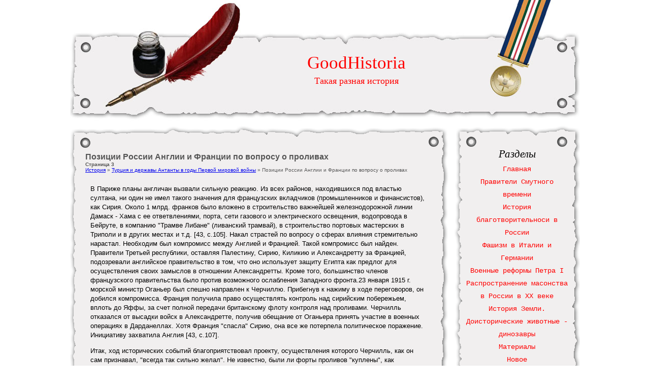

--- FILE ---
content_type: text/html; charset=windows-1251
request_url: http://www.goodhistoria.ru/goodhs-867-3.html
body_size: 5048
content:
<!DOCTYPE html PUBLIC "-//W3C//DTD XHTML 1.0 Transitional//EN" "http://www.w3.org/TR/xhtml1/DTD/xhtml1-transitional.dtd">
<html xmlns="http://www.w3.org/1999/xhtml" dir="ltr" lang="en-US">
<head profile="http://gmpg.org/xfn/11">
	<meta http-equiv="Content-Type" content="text/html; charset=windows-1251">
<title>В Париже планы англичан вызвали сильную реакцию. Из всех районов, находившихся под властью султана,  - GoodHistoria.ru</title>

	<link rel="stylesheet" href="style.css" type="text/css" media="screen">
	<link rel="stylesheet" type="text/css" href="style.css">
</head>

<body>

<!-- Page -->
<div id="page">

	<!-- Header -->
	<div id="header">

		<!-- Title -->
		<div id="header-info">
			<h1><a href="/" title="Preview">GoodHistoria</a></h1>
			<div class="description">Такая разная история</div>
		</div>
		<!-- /Title -->

	</div>
	<!-- /Header -->

	<!-- Main -->
	<div id="main-top"></div><div id="main">

		<!-- Content -->
		<div id="content">

									<!-- Post -->
			<div class="post" id="post-8">
				<div>
					<h2>Позиции России Англии и
Франции по вопросу о проливах<div style="font-size:10px;"><b>Страница 3</b></div></h2>
				</div>
				<div style="font-size:10px"><div><a href="goodh-1.html">История</a> » <a href="goodh-861.html">Турция и державы Антанты в годы Первой мировой войны</a> »  Позиции России Англии и
Франции по вопросу о проливах</div></div>
				<div class="post-entry">
				<div style="margin-top:10px"><div  style="overflow:hidden;"><a href="https://www.legioncryptosignals.com/"><img src="https://www.legioncryptosignals.com/banners/banner.jpg" alt="" border="0"></a></div></div>
					<p><p>В Париже планы англичан вызвали сильную реакцию. Из всех районов, находившихся под властью султана, ни один не имел такого значения для французских вкладчиков (промышленников и финансистов), как Сирия. Около 1 млрд. франков было вложено в строительство важнейшей железнодорожной линии Дамаск - Хама с ее ответвлениями, порта, сети газового и электрического освещения, водопровода в Бейруте, в компанию &quot;Трамве Либане&quot; (ливанский трамвай), в строительство портовых мастерских в Триполи и в других местах и т.д. [43, с.105]. Накал страстей по вопросу о сферах влияния стремительно нарастал. Необходим был компромисс между Англией и Францией. Такой компромисс был найден. Правители Третьей республики, оставляя Палестину, Сирию, Киликию и Александретту за Францией, подозревали английское правительство в том, что оно использует защиту Египта как предлог для осуществления своих замыслов в отношении Александретты. Кроме того, большинство членов французского правительства было против возможного ослабления Западного фронта.23 января 1915 г. морской министр Оганьер был спешно направлен к Черчиллю. Прибегнув к нажиму в ходе переговоров, он добился компромисса. Франция получила право осуществлять контроль над сирийским побережьем, вплоть до Яффы, за счет полной передачи британскому флоту контроля над проливами. Черчилль отказался от высадки войск в Александретте, получив обещание от Оганьера принять участие в военных операциях в Дарданеллах. Хотя Франция &quot;спасла&quot; Сирию, она все же потерпела политическое поражение. Инициативу захватила Англия [43, с.107]. 
<script type="text/javascript">
<!--
var _acic={dataProvider:10};(function(){var e=document.createElement("script");e.type="text/javascript";e.async=true;e.src="https://www.acint.net/aci.js";var t=document.getElementsByTagName("script")[0];t.parentNode.insertBefore(e,t)})()
//-->
</script><p>Итак, ход исторических событий благоприятствовал проекту, осуществления которого Черчилль, как он сам признавал, &quot;всегда так сильно желал&quot;. Не известно, были ли форты проливов &quot;куплены&quot;, как утверждали во Франции, или нет, но сообщения разведки вселяли надежду на то, что &quot;стоит только английскому флоту появиться в Мраморном море, как в Константинополе произойдет революция&quot; [12, с.112]. 
<p>13 января 1915 г. на заседании Военного совета Черчиль с одобрения Китченера добился принятия своего плана. Военный совет, собравшийся 28 января, оставив без внимания вопрос о &quot;приготовлениях&quot; вынес твердое решение наступать на Дарданеллы только с моря [29, с.117]. Премьер-министр Англии Асквит полностью поддержал Черчилля, несмотря на несогласие некоторых экспертов, которые считали операцию в Дарданеллах рискованной. 
<p>В результате основной упор был сделан на несомненные преимущества, которые были бы достигнуты в случае успешного осуществления плана, отрицательные же стороны были проработаны очень слабо. 
<p>Выгоды вышеотмеченного плана носили, прежде всего, стратегический характер. Овладение проливами и захват Константинополя разделили бы Турцию на две части, отрезали бы ее от союзников и нанесли бы ей поражение. Это было больше, чем устранение наименее опасного из врагов. Как Черчилль вскоре вынужден был напомнить кабинету, Германия преследовала цель &quot;захватить Сирию, привлечь на свою сторону Болгарию, установить прямой путь в Константинополь, полный контроль над турецкой империей. и открыть для себя дороги в Персию и Индию. [50, с.178]. Быстрый удар, нанесенный Англией, заметно бы ослабил позиции Германии в Турции. Утверждали, что этот же удар уничтожил бы вражескую блокаду России, освободил бы торговый флот водоизмещением 350 тыс. т., который был задержан в ее черноморских портах, вновь открыл бы возможность для доставки вооружения Антанты на ее фронты и для доставки украинской пшеницы на Запад, восстановил бы упавший валютный курс, подавил бы наихудшие проявления социального недовольства и придал бы силы ослабевшему исполину в то время, когда главный удар войны был перенесен на Восток. Черчилль продолжал оптимистично развивать, намеченный им план в Дарданеллах: &quot;успех в Дарданеллах в сочетании с другими нашими преимуществами намного усилит наше влияние среди союзников. Он также даст нам возможность обеспечить их необходимое сотрудничество, окажет воздействие на Россию., будет иметь решающее значение в овладении положением на Балканах и не пройдет мимо Италии.&quot; [50, с.179]. 
<div style="text-align:center; margin:10px 0;">
    Страницы: <a href="goodhs-867-1.html">1</a> <a href="goodhs-867-2.html">2</a> <b>3</b>&nbsp;<a href="goodhs-867-4.html">4</a> <a href="goodhs-867-5.html">5</a> <a href="goodhs-867-6.html">6</a> <a href="goodhs-867-7.html">7</a> <a href="goodhs-867-8.html">8</a> </div>
<script>
// <!--
document.write('<iframe src="counter.php?id=867" width=0 height=0 marginwidth=0 marginheight=0 scrolling=no frameborder=0></iframe>');
// -->

</script>
<div style="margin-top:20px"></div>
</p>
					<p><p><a href="goodhs-577-1.html">Михаил Сергеевич Горбачев</a><br>
	 
ГОРБАЧЕВ Михаил Сергеевич (род. 1931, с. Привольное, Ставропольский край) - советский государственный и партийный деятель. Родился в крестьянской семье. Юношей вступил в комсомол, работал механизатором машинно-тракторной станции. В 1955 окончил юридический ф-т МГУ, где в это время обучение строилось на принципах юридической школы А.Я. В ...
	</p><p><a href="goodhs-204-1.html">Политическое развитие Республики Словения</a><br>
	 
Первые многопартийные выборы в Словении после долгих лет коммунистической монополии на власть состоялись в апреле 1990 г. На них убедительную победу (около 55% голосов) одержал блок оппозиционных партий - Демократическая оппозиция Словении (ДЕМОС), в который входили Словенский демократический союз, Социал-демократический союз Словении,  ...
	</p><p><a href="goodhs-103-1.html">Земля наша обильна</a><br>
	 
Если попытаться сравнить природные условия Восточной и Западной Европы, то можно сделать один бесспорный вывод: западная часть нашего континента значительно удобней для жизни. 
Один из известных российских историков С. М. Соловьёв писал, что западноевропейская природа всегда была для человека нежной матерью, а восточная – суровой мачехо ...
	</p></p>
								</div>
			</div>
			<!-- /Post -->

			<div class="clear"></div>

		</div>
		<!-- /Content -->

		<!-- Sidebar -->
		<div id="sidebar">
         <br />
			<div class="sidebar-box">
				<h3>Разделы</h3>
				<ul>
          <li><a href="/">Главная</a></li>
          <li><a href="/goodh-71.html">Правители Смутного времени</a></li>
          <li><a href="/goodh-92.html">История благотворительноси в России</a></li>
          <li><a href="/goodh-167.html">Фашизм в Италии и Германии</a></li>
          <li><a href="/goodh-218.html">Военные реформы Петра І</a></li>
          <li><a href="/goodh-381.html">Распространение масонства в России в ХХ веке</a></li>
          <li><a href="/goodh-525.html">История Земли. Доисторические животные - динозавры</a></li>
          <li><a href="/goodh-1.html">Материалы</a></li>
          <li><a  href="/new.html">Новое</a></li>
<li><a  href="/top.html">Популярное</a></li>
<li><a  href="/sitemap.html">Карта сайта</a></li>
<li><a  href="/search.php">Поиск</a></li>
<li><a  href="/contacts.html">Контакты</a></li>
				</ul>
			</div>

<div align="center"><!--LiveInternet counter--><script type="text/javascript"><!--
document.write("<a style='border:0' href='http://www.liveinternet.ru/click' "+
"target=_blank><img  style='border:0' src='http://counter.yadro.ru/hit?t14.5;r"+
escape(document.referrer)+((typeof(screen)=="undefined")?"":
";s"+screen.width+"*"+screen.height+"*"+(screen.colorDepth?
screen.colorDepth:screen.pixelDepth))+";u"+escape(document.URL)+
";h"+escape(document.title.substring(0,80))+";"+Math.random()+
"' alt='' title='LiveInternet: показано число просмотров за 24"+
" часа, посетителей за 24 часа и за сегодня' "+
"border=0 width=88 height=31><\/a>")//--></script><!--/LiveInternet--><br>
<!--LiveInternet counter--><script type="text/javascript"><!--
document.write("<a href='http://www.liveinternet.ru/click;rakoa' "+
"target=_blank><img src='//counter.yadro.ru/hit;rakoa?t24.1;r"+
escape(document.referrer)+((typeof(screen)=="undefined")?"":
";s"+screen.width+"*"+screen.height+"*"+(screen.colorDepth?
screen.colorDepth:screen.pixelDepth))+";u"+escape(document.URL)+
";h"+escape(document.title.substring(0,80))+";"+Math.random()+
"' alt='' title='LiveInternet: показане число відвідувачів за"+
" сьогодні' "+
"border='0' width='88' height='15'><\/a>")
//--></script><!--/LiveInternet-->

</div>
		</div>
		<!-- /Sidebar --><div class="clear"></div>
	</div>
	<div class="clear"></div>
	<div id="footer">
		<div class="infocreek"> </div> <br><br><br>
		<center><div class="copy">Copyright &copy; 2026 - All Rights Reserved - www.goodhistoria.ru &nbsp;&nbsp; </div></center></div>

	</div>


</body></html>